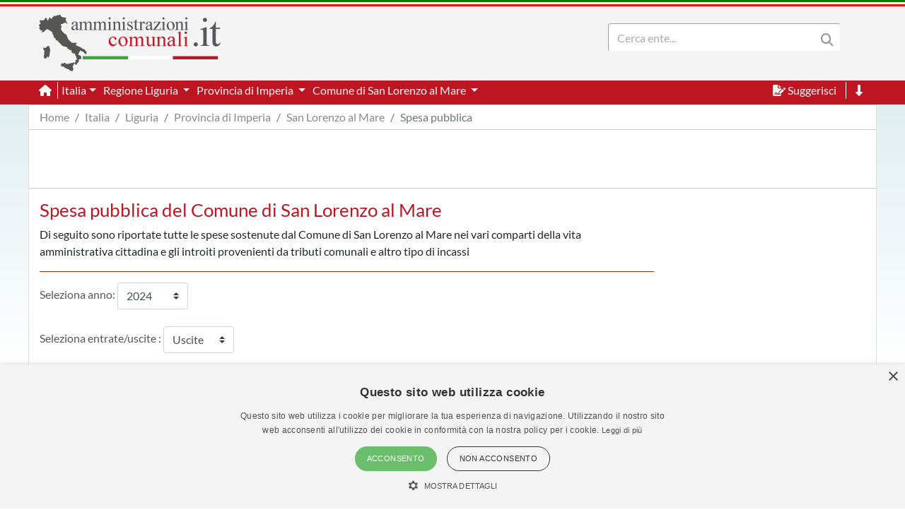

--- FILE ---
content_type: text/html; charset=utf-8
request_url: https://www.amministrazionicomunali.it/liguria/san-lorenzo-al-mare/spesa-pubblica
body_size: 6553
content:
<!DOCTYPE html>
<!--[if IE 8]><html class="no-js ie89 ie8" lang="it"><![endif]-->
<!--[if IE 9]><html class="no-js ie89 ie9" lang="it"><![endif]-->
<!--[if (gte IE 9)|!(IE)]><!-->
<html class="no-js" lang="it">
<head>
  <meta name="viewport" content="width=device-width, initial-scale=1">
  <meta charset="UTF-8">
  <meta http-equiv="x-ua-compatible" content="ie=edge">
  <title>Spesa pubblica del Comune di San Lorenzo al Mare - amministrazionicomunali.it</title>
  <meta name="description" content="Elenco entrate/uscite del Comune di San Lorenzo al Mare. Ente, importo, descrizione spesa, mese, ecc..." />
  <meta name="twitter:card" content="summary" />
  <meta property="og:title" content="Elenco entrate/uscite del Comune di San Lorenzo al Mare" />
  <meta property="og:url" content="https://www.amministrazionicomunali.it/liguria/san-lorenzo-al-mare/spesa-pubblica" />
  <meta property="og:description" content="Elenco entrate/uscite del Comune di San Lorenzo al Mare. Ente, importo, descrizione spesa, mese, ecc..." />
  <meta property="og:locale" content="it_IT" />
  <meta property="og:site_name" content="amministrazionicomunali.it" />
  <link rel="canonical" href="https://www.amministrazionicomunali.it/liguria/san-lorenzo-al-mare/spesa-pubblica" />
  <link type="text/css" rel="stylesheet" href="https://www.amministrazionicomunali.it/include/bootstrap.min.css">
  <link type="text/css" rel="stylesheet" href="https://www.amministrazionicomunali.it/st_script/page-style.css?v=1.1">
  <meta name="theme-color" content="#bd1521" />
  <script src="/include/4e95ee42240783a777f425821ddd1378.js?v=1.5"></script>
  <script async type="text/javascript" src="//s.clickiocdn.com/t/230818/360_light.js"></script>
<style>
.lx_home_button { display:none !important;}
#lx_717249 {  min-width: 100% !important; padding-top: 5px;}
#__lxG__bsticky_lx_727353 {  z-index: 9999000 !important;}
</style>
  <script>
   var year = 2024;
  </script>
</head>
<body class="t-Pac enhanced">
  <header class="">
    <nav class="fixed-top" style="z-index:1998" >
      <div class="Header-bandiera" style="background:green"></div>
      <div class="Header-bandiera" style="background:white"></div>
      <div class="Header-bandiera" style="background:red"></div>
    </nav>
    <nav class="navbar navbar-expand-lg header-nav fixed-top" id="navbar">
      <div class="container" id="Head-navbar-container" style="display:block;">
        <div style="float:left;">
          <a class="navbar-brand" href="https://www.amministrazionicomunali.it">
            <img src="https://www.amministrazionicomunali.it/img/logo.png" id="Header-logo" class="Header-logo" alt="amministrazionicomunali.it">
          </a>
        </div>
        <div class="Header-title" style="float:left;">
          <!--- spazio disponibile per altre voci in testata fa-x !-->
        </div>
        <nav class="navbar search-bar searchbargodown search-nav-lg" style="float:right;transition: 0.3s;">
          <div class="collapse navbar-collapse">
            <form method="POST" action="https://www.amministrazionicomunali.it/search" class="form-inline">
        	  <div id="menudiv" class="search">
                <input name="search-desk" id="search-desk" class="form-control mr-sm-2 search-label" type="Search" placeholder="Cerca ente..." aria-label="Search" style="width:300px;"/>
                <button class="header-botton search-img" type="submit"><i class="fas fa-search"></i></button>
              </div>
            </form>
            <a href="#down" style="min-width:20px"><span title="Vai a fine pagina" class="header-link ml-2 ScrollTop js-scrollTop js-scrollTo color-red d-none" style="cursor:pointer;" id="godown2"><i class="fas fa-long-arrow-alt-down"></i></span></a>
          </div>
        </nav>
        <div class="botton-hub">
          <button class="navbar-toggler search-mobile-open" data-toggle="collapse" data-target="#div-search" aria-controls="div-search" aria-expanded="false" aria-label="Toggle navigation">
            <i class="fas fa-search"></i>
          </button>
          <button class="navbar-toggler approved" id="navbarSupported" data-toggle="toggle" data-target="#navbarSupportedContent" aria-expanded="false" aria-label="Toggle navigation">
            <i class="fas fa-bars approved"></i>
          </button>
        </div>
      </div>
    </nav>
    <nav class="navbar navbar-expand-lg header-subnav search-nav-lg" style="padding-top:116px">
      <div class=" collapse navbar-collapse container" style="width:100%;">
        <ul class="navbar-nav">
          <li class="nav-item border-white border-right"><a class="text-white mr-2" href="https://www.amministrazionicomunali.it"><i class="fas fa-home"></i></a></li>
          <li class="nav-item dropdown">
            <a class="dropdown-toggle header-link" href="#" id="italia_navbar" role="button" data-toggle="dropdown" aria-haspopup="true" aria-expanded="false">Italia</a>
            <div class="dropdown-menu row" aria-labelledby="italia_navbar" style="width:800px;height:200px;padding:15px">
              <h6 class="lables">Info</h6>
              <div class="col-sm-6" style="float:left;padding:0">
                <a class="menu-links" href="https://www.amministrazionicomunali.it/italia">Scheda Italia</a><br>
                <a class="menu-links" href="https://www.amministrazionicomunali.it/spesa-pubblica">Spesa pubblica</a><br>
                <a class="menu-links" href="https://www.amministrazionicomunali.it/andamento-popolazione">Andamento popolazione</a><br>
                <a class="menu-links" href="https://www.amministrazionicomunali.it/andamento-popolazione-straniera">Andamento popolazione straniera</a><br>
                <a class="menu-links" href="https://www.amministrazionicomunali.it/andamento-popolazione-eta-sesso">Andamento popolazione età/sesso</a><br>
              </div>
              <div class="col-sm-6" style="float:right;padding:0">
                <a class="menu-links" href="https://www.amministrazionicomunali.it/variazioni-amministrative">Variazioni amministrative</a><br>
                <a class="menu-links" href="https://www.amministrazionicomunali.it/autocertificazioni">Autocertificazioni</a><br>
              </div>
            </div>
          </li>
          <li class="nav-item dropdown">
            <a class="dropdown-toggle header-link" href="#" id="liguria_navbar" role="button" data-toggle="dropdown" aria-haspopup="true" aria-expanded="false">
              Regione Liguria
            </a>
            <div class="dropdown-menu row" aria-labelledby="liguria_navbar" style="width:800px;height:200px;padding:15px">
              <h6 class="lables">Info</h6>
              <div class="col-sm-6" style="float:left;padding:0">
                <a class="menu-links" href="https://www.amministrazionicomunali.it/liguria">Scheda regione Liguria</a><br> 
                <a class="menu-links" href="https://www.amministrazionicomunali.it/liguria/spesa-pubblica">Spesa pubblica</a><br>
                <a class="menu-links" href="https://www.amministrazionicomunali.it/liguria/amministratori">Amministratori regionali</a><br>
              </div>
              <div class="col-sm-6" style="float:right;padding:0">
                <a class="menu-links" href="https://www.amministrazionicomunali.it/liguria/andamento-popolazione">Andamento popolazione</a><br>
                <a class="menu-links" href="https://www.amministrazionicomunali.it/liguria/andamento-popolazione-straniera">Andamento popolazione straniera</a><br>
                <a class="menu-links" href="https://www.amministrazionicomunali.it/liguria/andamento-popolazione-eta-sesso">Andamento popolazione età/sesso</a><br>
                <a class="menu-links" href="https://www.amministrazionicomunali.it/liguria/variazioni-amministrative">Variazioni amministrative</a><br>
              </div>
            </div>
          </li>
          <li class="nav-item dropdown">
            <a class="dropdown-toggle header-link" href="#" id="prov_imperia_navbar" role="button" data-toggle="dropdown" aria-haspopup="true" aria-expanded="false">
              Provincia di Imperia
            </a>
            <div class="dropdown-menu row" aria-labelledby="prov_imperia_navbar" style="width:800px;height:200px;padding:15px">
              <h6 class="lables">Info</h6>
              <div class="col-sm-6" style="float:left;padding:0">
                <a class="menu-links" href="https://www.amministrazionicomunali.it/provincia-di-imperia">Scheda provincia di Imperia</a><br> 
                <a class="menu-links" href="https://www.amministrazionicomunali.it/provincia-di-imperia/pec">Indirizzi PEC della provincia</a><br> 
                <a class="menu-links" href="https://www.amministrazionicomunali.it/provincia-di-imperia/spesa-pubblica">Spesa pubblica</a><br> 
                <a class="menu-links" href="https://www.amministrazionicomunali.it/provincia-di-imperia/amministratori">Amministratori provinciali</a><br> 
              </div>
              <div class="col-sm-6" style="float:right;padding:0">
                <a class="menu-links" href="https://www.amministrazionicomunali.it/provincia-di-imperia/andamento-popolazione">Andamento popolazione</a><br> 
                <a class="menu-links" href="https://www.amministrazionicomunali.it/provincia-di-imperia/andamento-popolazione-straniera">Andamento popolazione straniera</a><br> 
                <a class="menu-links" href="https://www.amministrazionicomunali.it/provincia-di-imperia/andamento-popolazione-eta-sesso">Andamento popolazione età/sesso</a><br> 
                <a class="menu-links" href="https://www.amministrazionicomunali.it/provincia-di-imperia/variazioni-amministrative">Variazioni amministrative</a><br> 
              </div>
            </div>
          </li>
          <li class="nav-item dropdown">
            <a class="dropdown-toggle header-link" href="#" id="sanlorenzoalmare_navbar" role="button" data-toggle="dropdown" aria-haspopup="true" aria-expanded="false">
              Comune di San Lorenzo al Mare
            </a>
            <div class="dropdown-menu row" aria-labelledby="sanlorenzoalmare_navbar" style="width:800px;height:200px;padding:15px">
              <h6 class="lables">Info</h6>
              <div class="col-sm-6" style="float:left; padding:0">
                <a class="menu-links" href="https://www.amministrazionicomunali.it/liguria/san-lorenzo-al-mare">Scheda comune di San Lorenzo al Mare</a><br> 
                <a class="menu-links" href="https://www.amministrazionicomunali.it/liguria/san-lorenzo-al-mare/punti-di-interesse">Punti di interesse</a><br> 
                <a class="menu-links" href="https://www.amministrazionicomunali.it/liguria/san-lorenzo-al-mare/pec">Indirizzi PEC del comune</a><br> 
                <a class="menu-links" href="https://www.amministrazionicomunali.it/liguria/san-lorenzo-al-mare/spesa-pubblica">Spesa pubblica</a><br>
                <a class="menu-links" href="https://www.amministrazionicomunali.it/liguria/san-lorenzo-al-mare/amministratori">Amministratori comunali</a><br> 
              </div>
              <div class="col-sm-6" style="float:right; padding:0">
                <a class="menu-links" href="https://www.amministrazionicomunali.it/liguria/san-lorenzo-al-mare/andamento-popolazione">Andamento popolazione</a><br> 
                <a class="menu-links" href="https://www.amministrazionicomunali.it/liguria/san-lorenzo-al-mare/andamento-popolazione-straniera">Andamento popolazione straniera</a><br> 
                <a class="menu-links" href="https://www.amministrazionicomunali.it/liguria/san-lorenzo-al-mare/andamento-popolazione-eta-sesso">Andamento popolazione età/sesso</a><br>
              </div>
            </div>
          </li>
        </ul>
        <ul class="navbar-nav">
          <li class="nav-item">
            <span class="header-link suggerimenti" style="cursor:pointer;" id="suggerimenti"><i class="fas fa-file-signature suggerimenti"></i> Suggerisci</span>
          </li>
          <!--
          <li class="nav-item">
            <span class="header-link condividi" style="cursor:pointer;" id="condividi"><i class="far fa-paper-plane condividi"></i> Condividi</span>
          </li>  -->
          <li class="nav-item border-left border-white ml-2">
            <a href="#down"><span title="Vai a fine pagina" class="header-link ml-2 ScrollTop js-scrollTop js-scrollTo" style="cursor:pointer;" id="godown"><i class="fas fa-long-arrow-alt-down"></i></span></a>
          </li>
        </ul>  
      </div>
    </nav>
    <nav class="nav-responsive navbar navbar-expand-lg header-submobile fixed-top search-mobile" id="search-nav-sx" style="width:100%;">
      <div class="collapse navbar-collapse searchdown-select" id="div-search" style="width:100%;">
        <form method="POST" action="https://www.amministrazionicomunali.it/search" class="form-inline">
          <div id="menudivresp" class="search" style="width:100%;">
            <input name="search-mobile" id="search-mobile" class="form-control mr-sm-2 search-label" type="search" placeholder="Cerca ente..." aria-label="Search" style="float:left;width:80%;">
            <button class="header-botton search-img" type="submit"><i class="fas fa-search"></i></button>
          </div>
        </form>
      </div>
    </nav>
  </header>
  <div class="fixed-top approved" id="navbarSupportedContent">
    <div class="close-menu-div"><i id="close-menu" class="fas fa-times fa-2x"></i></div>
    <div style="margin-top:55px;padding:10px;">
      <ul class="list-group">
        <li><a class="list-group-item site-links menu-infos" data-toggle="collapse" href="#italia_rows" role="button" aria-expanded="false" >Italia</a></li>
        <li class="collapse" id="italia_rows">
          <ul class="list-group">
            <li><a class="menu-links list-group-item menu-infos-fist-child" href="https://www.amministrazionicomunali.it">Scheda Italia</a></li>
            <li><a class="menu-links list-group-item info-background" href="https://www.amministrazionicomunali.it/variazioni-amministrative">Variazioni amministrative</a></li>
            <li><a class="menu-links list-group-item" href="https://www.amministrazionicomunali.it/spesa-pubblica">Spesa pubblica</a></li>
            <li><a class="menu-links list-group-item " href="https://www.amministrazionicomunali.it/andamento-popolazione-eta-sesso">Andamento popolazione età/sesso</a></li>
            <li><a class="menu-links list-group-item info-background" href="https://www.amministrazionicomunali.it/andamento-popolazione">Andamento popolazione</a></li>
            <li><a class="menu-links list-group-item" href="https://www.amministrazionicomunali.it/andamento-popolazione-straniera">Andamento popolazione straniera</a></li>
            <li><a class="menu-links list-group-item info-background menu-infos-last-child" href="https://www.amministrazionicomunali.it/autocertificazioni">Autocertificazioni</a></li>
          </ul>
        </li>
        <li><a class="list-group-item site-links menu-infos" data-toggle="collapse" href="#liguria_rows" role="button" aria-expanded="false" >Regione Liguria</a></li>
        <li class="collapse" id="liguria_rows">
          <ul class="list-group">
            <li><a class="menu-links list-group-item info-background menu-infos-fist-child" href="https://www.amministrazionicomunali.it/liguria">Scheda regione Liguria</a></li>
            <li><a class="menu-links list-group-item" href="https://www.amministrazionicomunali.it/liguria/variazioni-amministrative">Variazioni amministrative</a></li>
            <li><a class="menu-links list-group-item info-background" href="https://www.amministrazionicomunali.it/liguria/spesa-pubblica">Spesa pubblica</a></li>
            <li><a class="menu-links list-group-item" href="https://www.amministrazionicomunali.it/liguria/amministratori">Amministratori regionali</a></li>
            <li><a class="menu-links list-group-item info-background" href="https://www.amministrazionicomunali.it/liguria/andamento-popolazione">Andamento popolazione</a></li>
            <li><a class="menu-links list-group-item" href="https://www.amministrazionicomunali.it/liguria/andamento-popolazione-straniera">Andamento popolazione straniera</a></li>
            <li><a class="menu-links list-group-item info-background menu-infos-last-child" href="https://www.amministrazionicomunali.it/liguria/andamento-popolazione-eta-sesso">Andamento popolazione età/sesso</a></li>
          </ul>
        </li>
        <li><a class="list-group-item site-links menu-infos" data-toggle="collapse" href="#imperia_p_rows" role="button" aria-expanded="false" >Provincia di Imperia</a></li>
        <li class="collapse" id="imperia_p_rows">
          <ul class="list-group">
            <li><a class="menu-links list-group-item menu-infos-fist-child" href="https://www.amministrazionicomunali.it/provincia-di-imperia">Scheda provincia di Imperia</a></li>
            <li><a class="menu-links list-group-item info-background" href="https://www.amministrazionicomunali.it/provincia-di-imperia/pec">Indirizzi PEC della Provincia</a></li>
            <li><a class="menu-links list-group-item" href="https://www.amministrazionicomunali.it/provincia-di-imperia/variazioni-amministrative">Variazioni amministrative</a></li>
            <li><a class="menu-links list-group-item info-background" href="https://www.amministrazionicomunali.it/provincia-di-imperia/spesa-pubblica">Spesa pubblica</a></li>
            <li><a class="menu-links list-group-item" href="https://www.amministrazionicomunali.it/provincia-di-imperia/amministratori">Amministratori provinciali</a></li>
            <li><a class="menu-links list-group-item info-background" href="https://www.amministrazionicomunali.it/provincia-di-imperia/andamento-popolazione">Andamento popolazione</a></li>
            <li><a class="menu-links list-group-item" href="https://www.amministrazionicomunali.it/provincia-di-imperia/andamento-popolazione-straniera">Andamento popolazione straniera</a></li>
            <li><a class="menu-links list-group-item info-background menu-infos-last-child" href="https://www.amministrazionicomunali.it/provincia-di-imperia/andamento-popolazione-eta-sesso">Andamento popolazione età/sesso</a></li>
          </ul>
        </li>
        <li><a class="list-group-item site-links menu-infos" data-toggle="collapse" href="#sanlorenzoalmare_c_rows" role="button" aria-expanded="false" >Comune di San Lorenzo al Mare</a></li>
        <li class="collapse" id="sanlorenzoalmare_c_rows">
          <ul class="list-group">
            <li><a class="menu-links list-group-item info-background menu-infos-fist-child" href="https://www.amministrazionicomunali.it/liguria/san-lorenzo-al-mare">Scheda comune di San Lorenzo al Mare</a></li>
            <li><a class="menu-links list-group-item" href="https://www.amministrazionicomunali.it/liguria/san-lorenzo-al-mare/punti-di-interesse">Punti di interesse</a></li>
            <li><a class="menu-links list-group-item info-background" href="https://www.amministrazionicomunali.it/liguria/san-lorenzo-al-mare/pec">Indirizzi PEC del comune</a></li>
            <li><a class="menu-links list-group-item info-background" href="https://www.amministrazionicomunali.it/liguria/san-lorenzo-al-mare/spesa-pubblica">Spesa pubblica</a></li>
            <li><a class="menu-links list-group-item" href="https://www.amministrazionicomunali.it/liguria/san-lorenzo-al-mare/amministratori">Amministratori comunali</a></li>
            <li><a class="menu-links list-group-item info-background" href="https://www.amministrazionicomunali.it/liguria/san-lorenzo-al-mare/andamento-popolazione">Andamento popolazione</a></li>
            <li><a class="menu-links list-group-item" href="https://www.amministrazionicomunali.it/liguria/san-lorenzo-al-mare/andamento-popolazione-straniera">Andamento popolazione straniera</a></li>
            <li><a class="menu-links list-group-item info-background menu-infos-last-child" href="https://www.amministrazionicomunali.it/liguria/san-lorenzo-al-mare/andamento-popolazione-eta-sesso">Andamento popolazione età/sesso</a></li>
          </ul>
        </li>
      </ul>
      <button class="menu-resp-sugg approved" id="sugg-menu-btn">Suggerisci</button>
<!-- 
      <button class="menu-resp-cond approved" id="cond-menu-btn">Condividi</button>
-->
    </div>
  </div>
  <div class="popupsugg approved" id="suggbox">
    <span>Suggerisci una modifica su questa pagina</span><br>
    <small><span id="reportsugg"></span></small>
    <div id="suggform" class="approved">
	  <form method="post" action="https://www.amministrazionicomunali.it/main/st_mail.php">
        <small class="approved">Cambiamento da proporre</small>
        <textarea id="textreq" class="search-label-form form-control approved" name="content" rows="3" required></textarea>
        <small class="approved">Indirizzo mail <small>(facoltativo, consigliato in caso di dubbi o risposte)</small></small>
        <input type="email" class="search-label-form form-control approved" id="mailreq" name="email" value="" placeholder="name@example.com">
        <input class="d-none" name="linkpage" value="https://www.amministrazionicomunali.it/liguria/san-lorenzo-al-mare/spesa-pubblica">
        <button type="submit" id="sendSugg" class="btn btn-danger approved button-form sendSugg">Invia</button> 
        <input type="hidden" id="MM_send_suggest" name="MM_send_suggest">
      </form>    
    </div>
  </div>   
  <div class="content container main-cont">
    <div>
      <nav aria-label="breadcrumb">
        <ol class="breadcrumb" style="background:#ffffff;margin:0 !important;padding: 5px 0px ;">
          <li class="breadcrumb-item linkpage"><a class="menu-links linkpage" href="https://www.amministrazionicomunali.it">Home</a></li>
          <li class="breadcrumb-item linkpage"><a class="menu-links linkpage" href="https://www.amministrazionicomunali.it/italia">Italia</a></li>
          <li class="breadcrumb-item linkpage"><a class="menu-links linkpage" href="https://www.amministrazionicomunali.it/liguria">Liguria</a></li>
          <li class="breadcrumb-item linkpage"><a class="menu-links linkpage" href="https://www.amministrazionicomunali.it/provincia-di-imperia">Provincia di Imperia</a></li>
          <li class="breadcrumb-item linkpage"><a class="menu-links linkpage" href="https://www.amministrazionicomunali.it/liguria/san-lorenzo-al-mare">San Lorenzo al Mare</a></li>
          <li class="breadcrumb-item active linkpage"><a class="menu-links linkpage">Spesa pubblica</a></li>
        </ol>
      </nav>
    </div>
    <div class="row" style=" padding:3px 0; border-top: 1px solid #CCC; border-bottom: 1px solid #CCC; margin-bottom:15px;">
      <div class="col-12 col-md-12" style="text-align:center;">
        <div style=" width:100%; max-width:1000px; margin: 0 auto;  ">
          <script async src="https://pagead2.googlesyndication.com/pagead/js/adsbygoogle.js"></script>
            <!-- Top-1000-spesa-pubblica -->
            <ins class="adsbygoogle"
              style="display:inline-block;width:100%; max-width:1000px;height:70px;"
              data-ad-client="ca-pub-9596202546407001"
              data-ad-slot="7423660889"></ins>
            <script>(adsbygoogle=window.adsbygoogle||[]).requestNonPersonalizedAds=1;(adsbygoogle=window.adsbygoogle||[]).push({});</script>
        </div>
      </div>
    </div>
    <div class="row">
      <div class="col-12 col-sm-9">
        <div>
          <h4><span class="lables">Spesa pubblica del Comune di San Lorenzo al Mare</span></h4>
          <p>
            Di seguito sono riportate tutte le spese sostenute dal Comune di San Lorenzo al Mare nei vari comparti della vita amministrativa cittadina e gli introiti provenienti da tributi comunali e altro tipo di incassi
          </p>
          <div class="separator"></div>
          <span class="color-grey"> Seleziona anno: </span> 
          <select class="custom-select" id="seldat" name="seldat" style="width:100px;">
          <option value='2024'>2024</option>
          <option value='2023'>2023</option>
          <option value='2022'>2022</option>
          <option value='2021'>2021</option>
          <option value='2020'>2020</option>
          <option value='2019'>2019</option>
          </select>
          <br><br>
          <span class="color-grey"> Seleziona entrate/uscite : </span> 
          <select class="custom-select" id="seltipo" style="width:100px;">
          <option value="entrate">Entrate</option>
          <option value="uscite" selected>Uscite</option>
          </select>
          <br><br>
          <div style='background-color:#f6f6f6; padding:10px;'>
            <div><b class='color-dgrey'>Ente :</b> COMUNE DI SAN LORENZO AL MARE</div>
            <div><b class='color-dgrey'>Codice ente :</b> 011117907</div>
            <div><b class='color-dgrey'>Codice gestionale Siope :</b> 1.03.02.15.015</div>
            <div><b class='color-dgrey'>
              <a class="order color-dgrey link-utils" href="https://www.amministrazionicomunali.it/liguria/san-lorenzo-al-mare/spesa-pubblica/2024/uscite/2/1" style="font-size:20px">Mese ↑</a>
              :</b> Dicembre            </div>
		    <div><b class='color-dgrey'>Descrizione spesa :</b> Contratti di servizio per l'illuminazione pubblica</div>
		    <div><b class='color-dgrey'>Importo :</b> €&nbsp;4.844,71</div>
		  </div>
          <hr>
          <div style='background-color:#ffffff; padding:10px;'>
            <div><b class='color-dgrey'>Ente :</b> COMUNE DI SAN LORENZO AL MARE</div>
            <div><b class='color-dgrey'>Codice ente :</b> 011117907</div>
            <div><b class='color-dgrey'>Codice gestionale Siope :</b> 1.03.01.02.999</div>
            <div><b class='color-dgrey'>
              <a class="order color-dgrey link-utils" href="https://www.amministrazionicomunali.it/liguria/san-lorenzo-al-mare/spesa-pubblica/2024/uscite/2/1" style="font-size:20px">Mese ↑</a>
              :</b> Dicembre            </div>
		    <div><b class='color-dgrey'>Descrizione spesa :</b> Altri beni e materiali di consumo n.a.c.</div>
		    <div><b class='color-dgrey'>Importo :</b> €&nbsp;90,22</div>
		  </div>
          <hr>
          <div style='background-color:#f6f6f6; padding:10px;'>
            <div><b class='color-dgrey'>Ente :</b> COMUNE DI SAN LORENZO AL MARE</div>
            <div><b class='color-dgrey'>Codice ente :</b> 011117907</div>
            <div><b class='color-dgrey'>Codice gestionale Siope :</b> 1.03.01.02.011</div>
            <div><b class='color-dgrey'>
              <a class="order color-dgrey link-utils" href="https://www.amministrazionicomunali.it/liguria/san-lorenzo-al-mare/spesa-pubblica/2024/uscite/2/1" style="font-size:20px">Mese ↑</a>
              :</b> Dicembre            </div>
		    <div><b class='color-dgrey'>Descrizione spesa :</b> Generi alimentari</div>
		    <div><b class='color-dgrey'>Importo :</b> €&nbsp;2.400,00</div>
		  </div>
          <hr>
          <div style='background-color:#ffffff; padding:10px;'>
            <div><b class='color-dgrey'>Ente :</b> COMUNE DI SAN LORENZO AL MARE</div>
            <div><b class='color-dgrey'>Codice ente :</b> 011117907</div>
            <div><b class='color-dgrey'>Codice gestionale Siope :</b> 7.01.01.02.001</div>
            <div><b class='color-dgrey'>
              <a class="order color-dgrey link-utils" href="https://www.amministrazionicomunali.it/liguria/san-lorenzo-al-mare/spesa-pubblica/2024/uscite/2/1" style="font-size:20px">Mese ↑</a>
              :</b> Dicembre            </div>
		    <div><b class='color-dgrey'>Descrizione spesa :</b> Versamento delle ritenute per scissione contabile IVA (split payment)</div>
		    <div><b class='color-dgrey'>Importo :</b> €&nbsp;30.275,13</div>
		  </div>
          <hr>
          <div style='background-color:#f6f6f6; padding:10px;'>
            <div><b class='color-dgrey'>Ente :</b> COMUNE DI SAN LORENZO AL MARE</div>
            <div><b class='color-dgrey'>Codice ente :</b> 011117907</div>
            <div><b class='color-dgrey'>Codice gestionale Siope :</b> 1.03.02.15.004</div>
            <div><b class='color-dgrey'>
              <a class="order color-dgrey link-utils" href="https://www.amministrazionicomunali.it/liguria/san-lorenzo-al-mare/spesa-pubblica/2024/uscite/2/1" style="font-size:20px">Mese ↑</a>
              :</b> Dicembre            </div>
		    <div><b class='color-dgrey'>Descrizione spesa :</b> Contratti di servizio per la raccolta rifiuti</div>
		    <div><b class='color-dgrey'>Importo :</b> €&nbsp;40.228,52</div>
		  </div>
          <hr>
          <div style='background-color:#ffffff; padding:10px;'>
            <div><b class='color-dgrey'>Ente :</b> COMUNE DI SAN LORENZO AL MARE</div>
            <div><b class='color-dgrey'>Codice ente :</b> 011117907</div>
            <div><b class='color-dgrey'>Codice gestionale Siope :</b> 1.03.02.11.006</div>
            <div><b class='color-dgrey'>
              <a class="order color-dgrey link-utils" href="https://www.amministrazionicomunali.it/liguria/san-lorenzo-al-mare/spesa-pubblica/2024/uscite/2/1" style="font-size:20px">Mese ↑</a>
              :</b> Dicembre            </div>
		    <div><b class='color-dgrey'>Descrizione spesa :</b> Patrocinio legale</div>
		    <div><b class='color-dgrey'>Importo :</b> €&nbsp;3.541,28</div>
		  </div>
          <hr>
          <div style='background-color:#f6f6f6; padding:10px;'>
            <div><b class='color-dgrey'>Ente :</b> COMUNE DI SAN LORENZO AL MARE</div>
            <div><b class='color-dgrey'>Codice ente :</b> 011117907</div>
            <div><b class='color-dgrey'>Codice gestionale Siope :</b> 7.02.99.99.999</div>
            <div><b class='color-dgrey'>
              <a class="order color-dgrey link-utils" href="https://www.amministrazionicomunali.it/liguria/san-lorenzo-al-mare/spesa-pubblica/2024/uscite/2/1" style="font-size:20px">Mese ↑</a>
              :</b> Dicembre            </div>
		    <div><b class='color-dgrey'>Descrizione spesa :</b> Altre uscite per conto terzi n.a.c.</div>
		    <div><b class='color-dgrey'>Importo :</b> €&nbsp;218,27</div>
		  </div>
          <hr>
          <div style='background-color:#ffffff; padding:10px;'>
            <div><b class='color-dgrey'>Ente :</b> COMUNE DI SAN LORENZO AL MARE</div>
            <div><b class='color-dgrey'>Codice ente :</b> 011117907</div>
            <div><b class='color-dgrey'>Codice gestionale Siope :</b> 1.03.02.05.006</div>
            <div><b class='color-dgrey'>
              <a class="order color-dgrey link-utils" href="https://www.amministrazionicomunali.it/liguria/san-lorenzo-al-mare/spesa-pubblica/2024/uscite/2/1" style="font-size:20px">Mese ↑</a>
              :</b> Dicembre            </div>
		    <div><b class='color-dgrey'>Descrizione spesa :</b> Gas</div>
		    <div><b class='color-dgrey'>Importo :</b> €&nbsp;2.230,89</div>
		  </div>
          <hr>
          <div style='background-color:#f6f6f6; padding:10px;'>
            <div><b class='color-dgrey'>Ente :</b> COMUNE DI SAN LORENZO AL MARE</div>
            <div><b class='color-dgrey'>Codice ente :</b> 011117907</div>
            <div><b class='color-dgrey'>Codice gestionale Siope :</b> 7.02.01.02.001</div>
            <div><b class='color-dgrey'>
              <a class="order color-dgrey link-utils" href="https://www.amministrazionicomunali.it/liguria/san-lorenzo-al-mare/spesa-pubblica/2024/uscite/2/1" style="font-size:20px">Mese ↑</a>
              :</b> Dicembre            </div>
		    <div><b class='color-dgrey'>Descrizione spesa :</b> Acquisto di servizi per conto di terzi</div>
		    <div><b class='color-dgrey'>Importo :</b> €&nbsp;444,08</div>
		  </div>
          <hr>
          <div style='background-color:#ffffff; padding:10px;'>
            <div><b class='color-dgrey'>Ente :</b> COMUNE DI SAN LORENZO AL MARE</div>
            <div><b class='color-dgrey'>Codice ente :</b> 011117907</div>
            <div><b class='color-dgrey'>Codice gestionale Siope :</b> 7.01.02.02.001</div>
            <div><b class='color-dgrey'>
              <a class="order color-dgrey link-utils" href="https://www.amministrazionicomunali.it/liguria/san-lorenzo-al-mare/spesa-pubblica/2024/uscite/2/1" style="font-size:20px">Mese ↑</a>
              :</b> Dicembre            </div>
		    <div><b class='color-dgrey'>Descrizione spesa :</b> Versamenti di ritenute previdenziali e assistenziali su Redditi da lavoro dipendente riscosse per conto terzi</div>
		    <div><b class='color-dgrey'>Importo :</b> €&nbsp;7.825,11</div>
		  </div>
          <hr>
          <div style='background-color:#f6f6f6; padding:10px;'>
            <div><b class='color-dgrey'>Ente :</b> COMUNE DI SAN LORENZO AL MARE</div>
            <div><b class='color-dgrey'>Codice ente :</b> 011117907</div>
            <div><b class='color-dgrey'>Codice gestionale Siope :</b> 1.03.02.09.004</div>
            <div><b class='color-dgrey'>
              <a class="order color-dgrey link-utils" href="https://www.amministrazionicomunali.it/liguria/san-lorenzo-al-mare/spesa-pubblica/2024/uscite/2/1" style="font-size:20px">Mese ↑</a>
              :</b> Dicembre            </div>
		    <div><b class='color-dgrey'>Descrizione spesa :</b> Manutenzione ordinaria e riparazioni di impianti e macchinari</div>
		    <div><b class='color-dgrey'>Importo :</b> €&nbsp;1.098,00</div>
		  </div>
          <hr>
          <div style='background-color:#ffffff; padding:10px;'>
            <div><b class='color-dgrey'>Ente :</b> COMUNE DI SAN LORENZO AL MARE</div>
            <div><b class='color-dgrey'>Codice ente :</b> 011117907</div>
            <div><b class='color-dgrey'>Codice gestionale Siope :</b> 1.03.02.07.999</div>
            <div><b class='color-dgrey'>
              <a class="order color-dgrey link-utils" href="https://www.amministrazionicomunali.it/liguria/san-lorenzo-al-mare/spesa-pubblica/2024/uscite/2/1" style="font-size:20px">Mese ↑</a>
              :</b> Dicembre            </div>
		    <div><b class='color-dgrey'>Descrizione spesa :</b> Altre spese sostenute per utilizzo di beni di terzi n.a.c.</div>
		    <div><b class='color-dgrey'>Importo :</b> €&nbsp;366,00</div>
		  </div>
          <hr>
          <div style='background-color:#f6f6f6; padding:10px;'>
            <div><b class='color-dgrey'>Ente :</b> COMUNE DI SAN LORENZO AL MARE</div>
            <div><b class='color-dgrey'>Codice ente :</b> 011117907</div>
            <div><b class='color-dgrey'>Codice gestionale Siope :</b> 7.01.02.01.001</div>
            <div><b class='color-dgrey'>
              <a class="order color-dgrey link-utils" href="https://www.amministrazionicomunali.it/liguria/san-lorenzo-al-mare/spesa-pubblica/2024/uscite/2/1" style="font-size:20px">Mese ↑</a>
              :</b> Dicembre            </div>
		    <div><b class='color-dgrey'>Descrizione spesa :</b> Versamenti di ritenute erariali su Redditi da lavoro dipendente riscosse per conto terzi</div>
		    <div><b class='color-dgrey'>Importo :</b> €&nbsp;24.102,70</div>
		  </div>
          <hr>
            <div style=" width:100%; max-width:920px; padding:2px 0;margin: auto;">
            <script async src="https://pagead2.googlesyndication.com/pagead/js/adsbygoogle.js?client=ca-pub-9596202546407001" crossorigin="anonymous"></script>
            <!-- Punti-interesse-or -->
            <ins class="adsbygoogle"
                 style="display:block"
                 data-ad-client="ca-pub-9596202546407001"
                 data-ad-slot="8572649116"
                 data-ad-format="auto"
                 data-full-width-responsive="true"></ins>
            </div>
            <script>(adsbygoogle=window.adsbygoogle||[]).requestNonPersonalizedAds=1;(adsbygoogle=window.adsbygoogle||[]).push({});</script>
          <div>
          <hr>
          </div>
          <div style='background-color:#ffffff; padding:10px;'>
            <div><b class='color-dgrey'>Ente :</b> COMUNE DI SAN LORENZO AL MARE</div>
            <div><b class='color-dgrey'>Codice ente :</b> 011117907</div>
            <div><b class='color-dgrey'>Codice gestionale Siope :</b> 1.03.01.02.002</div>
            <div><b class='color-dgrey'>
              <a class="order color-dgrey link-utils" href="https://www.amministrazionicomunali.it/liguria/san-lorenzo-al-mare/spesa-pubblica/2024/uscite/2/1" style="font-size:20px">Mese ↑</a>
              :</b> Dicembre            </div>
		    <div><b class='color-dgrey'>Descrizione spesa :</b> Carburanti, combustibili e lubrificanti</div>
		    <div><b class='color-dgrey'>Importo :</b> €&nbsp;33,05</div>
		  </div>
          <hr>
          <div style='background-color:#f6f6f6; padding:10px;'>
            <div><b class='color-dgrey'>Ente :</b> COMUNE DI SAN LORENZO AL MARE</div>
            <div><b class='color-dgrey'>Codice ente :</b> 011117907</div>
            <div><b class='color-dgrey'>Codice gestionale Siope :</b> 7.01.02.99.999</div>
            <div><b class='color-dgrey'>
              <a class="order color-dgrey link-utils" href="https://www.amministrazionicomunali.it/liguria/san-lorenzo-al-mare/spesa-pubblica/2024/uscite/2/1" style="font-size:20px">Mese ↑</a>
              :</b> Dicembre            </div>
		    <div><b class='color-dgrey'>Descrizione spesa :</b> Altri versamenti di ritenute al personale dipendente per conto di terzi</div>
		    <div><b class='color-dgrey'>Importo :</b> €&nbsp;121,93</div>
		  </div>
          <hr>
          <div style='background-color:#ffffff; padding:10px;'>
            <div><b class='color-dgrey'>Ente :</b> COMUNE DI SAN LORENZO AL MARE</div>
            <div><b class='color-dgrey'>Codice ente :</b> 011117907</div>
            <div><b class='color-dgrey'>Codice gestionale Siope :</b> 1.09.99.04.001</div>
            <div><b class='color-dgrey'>
              <a class="order color-dgrey link-utils" href="https://www.amministrazionicomunali.it/liguria/san-lorenzo-al-mare/spesa-pubblica/2024/uscite/2/1" style="font-size:20px">Mese ↑</a>
              :</b> Dicembre            </div>
		    <div><b class='color-dgrey'>Descrizione spesa :</b> Rimborsi di parte corrente a Famiglie di somme non dovute o incassate in eccesso</div>
		    <div><b class='color-dgrey'>Importo :</b> €&nbsp;80,00</div>
		  </div>
          <hr>
          <div style='background-color:#f6f6f6; padding:10px;'>
            <div><b class='color-dgrey'>Ente :</b> COMUNE DI SAN LORENZO AL MARE</div>
            <div><b class='color-dgrey'>Codice ente :</b> 011117907</div>
            <div><b class='color-dgrey'>Codice gestionale Siope :</b> 1.03.02.03.999</div>
            <div><b class='color-dgrey'>
              <a class="order color-dgrey link-utils" href="https://www.amministrazionicomunali.it/liguria/san-lorenzo-al-mare/spesa-pubblica/2024/uscite/2/1" style="font-size:20px">Mese ↑</a>
              :</b> Dicembre            </div>
		    <div><b class='color-dgrey'>Descrizione spesa :</b> Altri aggi di riscossione n.a.c.</div>
		    <div><b class='color-dgrey'>Importo :</b> €&nbsp;20,63</div>
		  </div>
          <hr>
          <div style='background-color:#ffffff; padding:10px;'>
            <div><b class='color-dgrey'>Ente :</b> COMUNE DI SAN LORENZO AL MARE</div>
            <div><b class='color-dgrey'>Codice ente :</b> 011117907</div>
            <div><b class='color-dgrey'>Codice gestionale Siope :</b> 1.03.02.15.999</div>
            <div><b class='color-dgrey'>
              <a class="order color-dgrey link-utils" href="https://www.amministrazionicomunali.it/liguria/san-lorenzo-al-mare/spesa-pubblica/2024/uscite/2/1" style="font-size:20px">Mese ↑</a>
              :</b> Dicembre            </div>
		    <div><b class='color-dgrey'>Descrizione spesa :</b> Altre spese per contratti di servizio pubblico</div>
		    <div><b class='color-dgrey'>Importo :</b> €&nbsp;4.480,20</div>
		  </div>
          <hr>
          <div style='background-color:#f6f6f6; padding:10px;'>
            <div><b class='color-dgrey'>Ente :</b> COMUNE DI SAN LORENZO AL MARE</div>
            <div><b class='color-dgrey'>Codice ente :</b> 011117907</div>
            <div><b class='color-dgrey'>Codice gestionale Siope :</b> 1.03.02.19.001</div>
            <div><b class='color-dgrey'>
              <a class="order color-dgrey link-utils" href="https://www.amministrazionicomunali.it/liguria/san-lorenzo-al-mare/spesa-pubblica/2024/uscite/2/1" style="font-size:20px">Mese ↑</a>
              :</b> Dicembre            </div>
		    <div><b class='color-dgrey'>Descrizione spesa :</b> Gestione e manutenzione applicazioni</div>
		    <div><b class='color-dgrey'>Importo :</b> €&nbsp;36.966,00</div>
		  </div>
          <hr>
          <div style='background-color:#ffffff; padding:10px;'>
            <div><b class='color-dgrey'>Ente :</b> COMUNE DI SAN LORENZO AL MARE</div>
            <div><b class='color-dgrey'>Codice ente :</b> 011117907</div>
            <div><b class='color-dgrey'>Codice gestionale Siope :</b> 1.03.02.13.002</div>
            <div><b class='color-dgrey'>
              <a class="order color-dgrey link-utils" href="https://www.amministrazionicomunali.it/liguria/san-lorenzo-al-mare/spesa-pubblica/2024/uscite/2/1" style="font-size:20px">Mese ↑</a>
              :</b> Dicembre            </div>
		    <div><b class='color-dgrey'>Descrizione spesa :</b> Servizi di pulizia e lavanderia</div>
		    <div><b class='color-dgrey'>Importo :</b> €&nbsp;833,33</div>
		  </div>
          <hr>
          <div style='background-color:#f6f6f6; padding:10px;'>
            <div><b class='color-dgrey'>Ente :</b> COMUNE DI SAN LORENZO AL MARE</div>
            <div><b class='color-dgrey'>Codice ente :</b> 011117907</div>
            <div><b class='color-dgrey'>Codice gestionale Siope :</b> 1.03.02.99.009</div>
            <div><b class='color-dgrey'>
              <a class="order color-dgrey link-utils" href="https://www.amministrazionicomunali.it/liguria/san-lorenzo-al-mare/spesa-pubblica/2024/uscite/2/1" style="font-size:20px">Mese ↑</a>
              :</b> Dicembre            </div>
		    <div><b class='color-dgrey'>Descrizione spesa :</b> Acquisto di sevizi per verde e arredo urbano</div>
		    <div><b class='color-dgrey'>Importo :</b> €&nbsp;9.206,48</div>
		  </div>
          <hr>
          <div style='background-color:#ffffff; padding:10px;'>
            <div><b class='color-dgrey'>Ente :</b> COMUNE DI SAN LORENZO AL MARE</div>
            <div><b class='color-dgrey'>Codice ente :</b> 011117907</div>
            <div><b class='color-dgrey'>Codice gestionale Siope :</b> 1.03.02.11.999</div>
            <div><b class='color-dgrey'>
              <a class="order color-dgrey link-utils" href="https://www.amministrazionicomunali.it/liguria/san-lorenzo-al-mare/spesa-pubblica/2024/uscite/2/1" style="font-size:20px">Mese ↑</a>
              :</b> Dicembre            </div>
		    <div><b class='color-dgrey'>Descrizione spesa :</b> Altre prestazioni professionali e specialistiche n.a.c.</div>
		    <div><b class='color-dgrey'>Importo :</b> €&nbsp;1.274,80</div>
		  </div>
          <hr>
          <div style='background-color:#f6f6f6; padding:10px;'>
            <div><b class='color-dgrey'>Ente :</b> COMUNE DI SAN LORENZO AL MARE</div>
            <div><b class='color-dgrey'>Codice ente :</b> 011117907</div>
            <div><b class='color-dgrey'>Codice gestionale Siope :</b> 1.03.02.02.005</div>
            <div><b class='color-dgrey'>
              <a class="order color-dgrey link-utils" href="https://www.amministrazionicomunali.it/liguria/san-lorenzo-al-mare/spesa-pubblica/2024/uscite/2/1" style="font-size:20px">Mese ↑</a>
              :</b> Dicembre            </div>
		    <div><b class='color-dgrey'>Descrizione spesa :</b> Organizzazione e partecipazione a manifestazioni e convegni</div>
		    <div><b class='color-dgrey'>Importo :</b> €&nbsp;1.422,31</div>
		  </div>
          <hr>
          <div style='background-color:#ffffff; padding:10px;'>
            <div><b class='color-dgrey'>Ente :</b> COMUNE DI SAN LORENZO AL MARE</div>
            <div><b class='color-dgrey'>Codice ente :</b> 011117907</div>
            <div><b class='color-dgrey'>Codice gestionale Siope :</b> 7.01.03.01.001</div>
            <div><b class='color-dgrey'>
              <a class="order color-dgrey link-utils" href="https://www.amministrazionicomunali.it/liguria/san-lorenzo-al-mare/spesa-pubblica/2024/uscite/2/1" style="font-size:20px">Mese ↑</a>
              :</b> Dicembre            </div>
		    <div><b class='color-dgrey'>Descrizione spesa :</b> Versamenti di ritenute erariali su Redditi da lavoro autonomo per conto terzi</div>
		    <div><b class='color-dgrey'>Importo :</b> €&nbsp;10.330,01</div>
		  </div>
          <hr>
          <div style='background-color:#f6f6f6; padding:10px;'>
            <div><b class='color-dgrey'>Ente :</b> COMUNE DI SAN LORENZO AL MARE</div>
            <div><b class='color-dgrey'>Codice ente :</b> 011117907</div>
            <div><b class='color-dgrey'>Codice gestionale Siope :</b> 1.03.02.14.999</div>
            <div><b class='color-dgrey'>
              <a class="order color-dgrey link-utils" href="https://www.amministrazionicomunali.it/liguria/san-lorenzo-al-mare/spesa-pubblica/2024/uscite/2/1" style="font-size:20px">Mese ↑</a>
              :</b> Dicembre            </div>
		    <div><b class='color-dgrey'>Descrizione spesa :</b> Altri servizi di ristorazione</div>
		    <div><b class='color-dgrey'>Importo :</b> €&nbsp;1.136,68</div>
		  </div>
          <hr>
          <div style='background-color:#ffffff; padding:10px;'>
            <div><b class='color-dgrey'>Ente :</b> COMUNE DI SAN LORENZO AL MARE</div>
            <div><b class='color-dgrey'>Codice ente :</b> 011117907</div>
            <div><b class='color-dgrey'>Codice gestionale Siope :</b> 1.03.02.19.005</div>
            <div><b class='color-dgrey'>
              <a class="order color-dgrey link-utils" href="https://www.amministrazionicomunali.it/liguria/san-lorenzo-al-mare/spesa-pubblica/2024/uscite/2/1" style="font-size:20px">Mese ↑</a>
              :</b> Dicembre            </div>
		    <div><b class='color-dgrey'>Descrizione spesa :</b> Servizi per i sistemi e relativa manutenzione</div>
		    <div><b class='color-dgrey'>Importo :</b> €&nbsp;532,90</div>
		  </div>
          <hr>
            <div style=" width:100%; max-width:920px; padding:2px 0;margin: auto;">
            <script async src="https://pagead2.googlesyndication.com/pagead/js/adsbygoogle.js?client=ca-pub-9596202546407001" crossorigin="anonymous"></script>
            <!-- Punti-interesse-or -->
            <ins class="adsbygoogle"
                 style="display:block"
                 data-ad-client="ca-pub-9596202546407001"
                 data-ad-slot="8572649116"
                 data-ad-format="auto"
                 data-full-width-responsive="true"></ins>
            </div>
            <script>(adsbygoogle=window.adsbygoogle||[]).requestNonPersonalizedAds=1;(adsbygoogle=window.adsbygoogle||[]).push({});</script>
          <div>
          <hr>
          </div>
          <div style='background-color:#f6f6f6; padding:10px;'>
            <div><b class='color-dgrey'>Ente :</b> COMUNE DI SAN LORENZO AL MARE</div>
            <div><b class='color-dgrey'>Codice ente :</b> 011117907</div>
            <div><b class='color-dgrey'>Codice gestionale Siope :</b> 1.03.02.05.004</div>
            <div><b class='color-dgrey'>
              <a class="order color-dgrey link-utils" href="https://www.amministrazionicomunali.it/liguria/san-lorenzo-al-mare/spesa-pubblica/2024/uscite/2/1" style="font-size:20px">Mese ↑</a>
              :</b> Dicembre            </div>
		    <div><b class='color-dgrey'>Descrizione spesa :</b> Energia elettrica</div>
		    <div><b class='color-dgrey'>Importo :</b> €&nbsp;9.308,92</div>
		  </div>
          <hr>
          <div style='background-color:#ffffff; padding:10px;'>
            <div><b class='color-dgrey'>Ente :</b> COMUNE DI SAN LORENZO AL MARE</div>
            <div><b class='color-dgrey'>Codice ente :</b> 011117907</div>
            <div><b class='color-dgrey'>Codice gestionale Siope :</b> 1.01.01.01.006</div>
            <div><b class='color-dgrey'>
              <a class="order color-dgrey link-utils" href="https://www.amministrazionicomunali.it/liguria/san-lorenzo-al-mare/spesa-pubblica/2024/uscite/2/1" style="font-size:20px">Mese ↑</a>
              :</b> Dicembre            </div>
		    <div><b class='color-dgrey'>Descrizione spesa :</b> Voci stipendiali corrisposte al personale a tempo determinato</div>
		    <div><b class='color-dgrey'>Importo :</b> €&nbsp;2.479,64</div>
		  </div>
          <hr>
          <div style='background-color:#f6f6f6; padding:10px;'>
            <div><b class='color-dgrey'>Ente :</b> COMUNE DI SAN LORENZO AL MARE</div>
            <div><b class='color-dgrey'>Codice ente :</b> 011117907</div>
            <div><b class='color-dgrey'>Codice gestionale Siope :</b> 1.03.02.11.002</div>
            <div><b class='color-dgrey'>
              <a class="order color-dgrey link-utils" href="https://www.amministrazionicomunali.it/liguria/san-lorenzo-al-mare/spesa-pubblica/2024/uscite/2/1" style="font-size:20px">Mese ↑</a>
              :</b> Dicembre            </div>
		    <div><b class='color-dgrey'>Descrizione spesa :</b> Assistenza psicologica, sociale e religiosa</div>
		    <div><b class='color-dgrey'>Importo :</b> €&nbsp;326,03</div>
		  </div>
          <hr>
          <div style='background-color:#ffffff; padding:10px;'>
            <div><b class='color-dgrey'>Ente :</b> COMUNE DI SAN LORENZO AL MARE</div>
            <div><b class='color-dgrey'>Codice ente :</b> 011117907</div>
            <div><b class='color-dgrey'>Codice gestionale Siope :</b> 1.03.02.15.006</div>
            <div><b class='color-dgrey'>
              <a class="order color-dgrey link-utils" href="https://www.amministrazionicomunali.it/liguria/san-lorenzo-al-mare/spesa-pubblica/2024/uscite/2/1" style="font-size:20px">Mese ↑</a>
              :</b> Dicembre            </div>
		    <div><b class='color-dgrey'>Descrizione spesa :</b> Contratti di servizio per le mense scolastiche</div>
		    <div><b class='color-dgrey'>Importo :</b> €&nbsp;8.249,53</div>
		  </div>
          <hr>
        </div>
        <nav class="mt-5" role="navigation" aria-label="Navigazione paginata">
          <ul class="pagination justify-content-center">
            <li class="page-item active"><a class="color-red page-link">1</a></li>
            <li class="page-item "><a class="color-red page-link" href="https://www.amministrazionicomunali.it/liguria/san-lorenzo-al-mare/spesa-pubblica/2024/uscite/1/2">2</a></li>
            <li class="page-item "><a class="color-red page-link" href="https://www.amministrazionicomunali.it/liguria/san-lorenzo-al-mare/spesa-pubblica/2024/uscite/1/3">3</a></li>
            <li class="page-item "><a title="Pagina successiva" class="color-red page-link" href="https://www.amministrazionicomunali.it/liguria/san-lorenzo-al-mare/spesa-pubblica/2024/uscite/1/2"><i class="fas fa-chevron-right"></i></a></li>	
            <li class="page-item "><a title="Ultima pagina" class="color-red page-link" href="https://www.amministrazionicomunali.it/liguria/san-lorenzo-al-mare/spesa-pubblica/2024/uscite/1/20" style="background:#ededed;"><i class="fas fa-angle-double-right"></i></a></li>
          </ul>
        </nav> 
      </div>
      <div class="col-12 col-sm-3">
            <div style="padding:2px 0;">
            <script async src="https://pagead2.googlesyndication.com/pagead/js/adsbygoogle.js"></script>
            <!-- Spesa-pubblica-vert -->
            <ins class="adsbygoogle"
                 style="display:block"
                 data-ad-client="ca-pub-9596202546407001"
                 data-ad-slot="3388249973"
                 data-ad-format="auto"
                 data-full-width-responsive="true"></ins>
            <script>(adsbygoogle=window.adsbygoogle||[]).requestNonPersonalizedAds=1;(adsbygoogle=window.adsbygoogle||[]).push({});</script>
            </div>
      </div>
    </div>
    <div class="row">
      <div class="col-12 col-sm-9 mt-3 pt-3" style="border-top: 1px solid #CCC;">
        <hr>
         <p>
           <small><i>Fonte Siope - Ultimo aggiornamento uscite 03/01/2025</i></small>
		 </p>
      </div>
    </div>
  </div>
  <div id="gototop"></div>
  <div style="margin-top:80px">
    <div style="width:100%;height:60px;background-image: url(https://www.amministrazionicomunali.it/img/skyline_bottom.png);"></div>
    <footer class="Footer header-nav" id="down">
      <div class="container">
        <a href="https://www.amministrazionicomunali.it">
          <img src="https://www.amministrazionicomunali.it/graphic/amministrazionicomunali.png" style="width:128px; height:40px;" alt="amministrazionicomunali.it"/>
        </a>
        <br />
        <div class="row" style="height:150px;">
          <div class="col-md color-dgrey">
            <span>amministrazionicomunali.it è una iniziativa di <a href="http://www.artemedia.it" title="www.artemedia.it" target="_blank">artemedia.it</a></span><br />
            <span>© Copyright MMXXIV - P.IVA 05400000724</span>
            <br />
            <a href="https://www.amministrazionicomunali.it/main/informazioni_servizio.php" title="Informazioni sul servizio">Informazioni sul servizio</a> | 
            <a href="https://www.amministrazionicomunali.it/main/informativa_privacy.php" title="Informativa Privacy">Informativa Privacy</a> | 
            <a href="https://www.amministrazionicomunali.it/main/informativa_cookies.php" title="Informativa Cookies">Informativa Cookies</a> 
            <span style="font-size:11px"> &bull; Time 0.023</span>
          </div>
        </div> 	  
      </div> 
      <div style="margin-top:2em;">
        <div class="Header-bandiera" style="background:green"></div>
        <div class="Header-bandiera" style="background:white"></div>
        <div class="Header-bandiera" style="background:red"></div>
      </div>
    </footer>
  </div>
<script async type='text/javascript' src='//s.clickiocdn.com/t/230818/360_light.js'></script>
<script class='__lxGc__' type='text/javascript'>
((__lxGc__=window.__lxGc__||{'s':{},'b':0})['s']['_230818']=__lxGc__['s']['_230818']||{'b':{}})['b']['_718836']={'i':__lxGc__.b++};
</script>
<script async type='text/javascript' src='//s.clickiocdn.com/t/230818/360_light.js'></script>
<script class='__lxGc__' type='text/javascript'>
((__lxGc__=window.__lxGc__||{'s':{},'b':0})['s']['_230818']=__lxGc__['s']['_230818']||{'b':{}})['b']['_718838']={'i':__lxGc__.b++};
</script>
    <link media="all" rel="stylesheet" href="https://www.amministrazionicomunali.it/st_script/cerca.css">
  <link rel="stylesheet" type="text/css" href="/include/fonts.css" />
  <link type="text/css" rel="stylesheet" href="/include/fontawesome-web/css/all.min.css">
  <script src="/include/jquery-3.3.1.slim.min.js"></script>
  <script src="/include/popper.min.js"></script>
  <script src="https://www.amministrazionicomunali.it/include/bootstrap.min.js"></script>  
  <script src="/include/jquery-1.9.1.min.js"></script>
  <script src="/include/jquery-ui-1.10.3.min.js"></script>
  <script>var GLOBAL_PATH = 'https://www.amministrazionicomunali.it';</script>
  <script src="https://www.amministrazionicomunali.it/st_script/suggest.js"></script>
  <script src="https://www.amministrazionicomunali.it/st_script/cerca.js"></script>
<style> #lx_717249{ z-index:9000 !important; min-width: 100% !important; padding-top: 5px;}.back-to-top{bottom: 10em;}</style>
  <script>
    $("#seldat").change(function(){
	  var links = window.location.pathname;
	  //var selyear = document.getElementById('seldat').value;
	  //var selmov = document.getElementById('seltipo').value;
	  var links = 'https://www.amministrazionicomunali.it/liguria/san-lorenzo-al-mare/spesa-pubblica/'+$("#seldat").val()+"/"+$("#seltipo").val();
	  window.location.href = links;
    })
	
    $("#seldat").change(function(e) {
      $("<div id='loading-div' class='approved'></div>").appendTo("body");
	  $("#loading-div").css("width","100%");
	  $("#loading-div").css("height","100%");
	  $("#loading-div").css("background","#fff");
	  $("#loading-div").css("opacity","0.6");
	  $("#loading-div").css("z-index","2050");
	  $("#loading-div").css("position","fixed");
	  $("#loading-div").css("top","0");
	  $("<div id='popload' class='content align-items-center w-100 h-100 approved' style='top:0;position:fixed;z-index:2100;'><div id='content-popload' class='info-padding-l approved' style='background-color:transparent;width:60%;min-height:150px;margin-left:20%;border-radius:5px'></div></div>").appendTo("body");
	  $('<div class="container" id="loading" style="text-align:center;margin-top:20%;"><div class="spinner-border" role="status" style="width:150px;height:150px;color:#bd1521"><span class="sr-only">Loading...</span> </div></div>').appendTo("#content-popload");
    });

    $("#seltipo").change(function(e) {
      $("<div id='loading-div' class='approved'></div>").appendTo("body");
	  $("#loading-div").css("width","100%");
	  $("#loading-div").css("height","100%");
	  $("#loading-div").css("background","#fff");
	  $("#loading-div").css("opacity","0.6");
	  $("#loading-div").css("z-index","2050");
	  $("#loading-div").css("position","fixed");
	  $("#loading-div").css("top","0");
	  $("<div id='popload' class='content align-items-center w-100 h-100 approved' style='top:0;position:fixed;z-index:2100;'><div id='content-popload' class='info-padding-l approved' style='background-color:transparent;width:60%;min-height:150px;margin-left:20%;border-radius:5px'></div></div>").appendTo("body");
	  $('<div class="container" id="loading" style="text-align:center;margin-top:20%;"><div class="spinner-border" role="status" style="width:150px;height:150px;color:#bd1521"><span class="sr-only">Loading...</span> </div></div>').appendTo("#content-popload");
    });

    $(".order").click(function(e) {
      $("<div id='loading-div' class='approved'></div>").appendTo("body");
	  $("#loading-div").css("width","100%");
	  $("#loading-div").css("height","100%");
	  $("#loading-div").css("background","#fff");
	  $("#loading-div").css("opacity","0.6");
	  $("#loading-div").css("z-index","2050");
	  $("#loading-div").css("position","fixed");
	  $("#loading-div").css("top","0");
	  $("<div id='popload' class='content align-items-center w-100 h-100 approved' style='top:0;position:fixed;z-index:2100;'><div id='content-popload' class='info-padding-l approved' style='background-color:transparent;width:60%;min-height:150px;margin-left:20%;border-radius:5px'></div></div>").appendTo("body");
	  $('<div class="container" id="loading" style="text-align:center;margin-top:20%;"><div class="spinner-border" role="status" style="width:150px;height:150px;color:#bd1521"><span class="sr-only">Loading...</span> </div></div>').appendTo("#content-popload");
    });

    $("#seltipo").change(function(){
	  var links = 'https://www.amministrazionicomunali.it/liguria/san-lorenzo-al-mare/spesa-pubblica/'+$("#seldat").val()+"/"+$("#seltipo").val();
	  window.location.href = links;
    })

	$("#seldat").val('2024');
	$("#seltipo").val('uscite');
  </script>
</body>
</html>